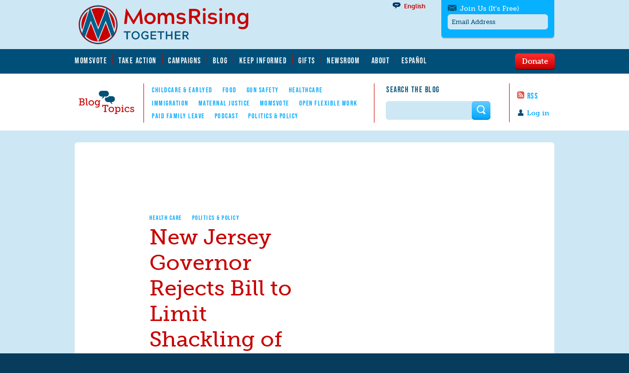

--- FILE ---
content_type: text/html; charset=utf-8
request_url: https://www.momsrising.org/es/blog/new-jersey-governor-rejects-bill-to-limit-shackling-of-pregnant-women-in-prison
body_size: 25489
content:
<!DOCTYPE html>
<!--[if lt IE 10 ]>    <html class="lt-ie10 no-js"  lang="es" dir="ltr"> <![endif]-->
<!--[if gte IE 10]><!--> <html class="no-js"  lang="es" dir="ltr"  prefix="content: http://purl.org/rss/1.0/modules/content/
 dc: http://purl.org/dc/terms/
 foaf: http://xmlns.com/foaf/0.1/
 rdfs: http://www.w3.org/2000/01/rdf-schema#
 sioc: http://rdfs.org/sioc/ns#
 sioct: http://rdfs.org/sioc/types#
 skos: http://www.w3.org/2004/02/skos/core#
 xsd: http://www.w3.org/2001/XMLSchema#
"> <!--<![endif]-->
  <head>
    <meta charset="utf-8" />
<link rel="shortcut icon" href="https://www.momsrising.org/sites/default/files/favicon_0.ico" />
<script>window.dataLayer = window.dataLayer || []; window.dataLayer.push({"drupalLanguage":"es","drupalCountry":"US","entityLanguage":"und","entityTnid":"0","entityVid":"58486","entityName":"Rachel Roth","entityUid":"23958","entityCreated":"1453317590","entityStatus":"1","entityType":"node","entityBundle":"blog_post","entityId":"44987","entityLabel":"New Jersey Governor Rejects Bill to Limit Shackling of Pregnant Women in Prison","entityTaxonomy":{"campaigns":{"672":"Health Care"},"topics":{"72":"Health Care","98":"Politics \u0026 Policy"},"legal_status":{"764":"Together"}},"userUid":0});</script>
<meta name="viewport" content="width=device-width, initial-scale=1.0" />
<meta http-equiv="X-UA-Compatible" content="IE=edge" /><script type="text/javascript">(window.NREUM||(NREUM={})).init={ajax:{deny_list:["bam.nr-data.net"]},feature_flags:["soft_nav"]};(window.NREUM||(NREUM={})).loader_config={licenseKey:"21f1b5ae3c",applicationID:"109070455",browserID:"112262553"};;/*! For license information please see nr-loader-rum-1.308.0.min.js.LICENSE.txt */
(()=>{var e,t,r={163:(e,t,r)=>{"use strict";r.d(t,{j:()=>E});var n=r(384),i=r(1741);var a=r(2555);r(860).K7.genericEvents;const s="experimental.resources",o="register",c=e=>{if(!e||"string"!=typeof e)return!1;try{document.createDocumentFragment().querySelector(e)}catch{return!1}return!0};var d=r(2614),u=r(944),l=r(8122);const f="[data-nr-mask]",g=e=>(0,l.a)(e,(()=>{const e={feature_flags:[],experimental:{allow_registered_children:!1,resources:!1},mask_selector:"*",block_selector:"[data-nr-block]",mask_input_options:{color:!1,date:!1,"datetime-local":!1,email:!1,month:!1,number:!1,range:!1,search:!1,tel:!1,text:!1,time:!1,url:!1,week:!1,textarea:!1,select:!1,password:!0}};return{ajax:{deny_list:void 0,block_internal:!0,enabled:!0,autoStart:!0},api:{get allow_registered_children(){return e.feature_flags.includes(o)||e.experimental.allow_registered_children},set allow_registered_children(t){e.experimental.allow_registered_children=t},duplicate_registered_data:!1},browser_consent_mode:{enabled:!1},distributed_tracing:{enabled:void 0,exclude_newrelic_header:void 0,cors_use_newrelic_header:void 0,cors_use_tracecontext_headers:void 0,allowed_origins:void 0},get feature_flags(){return e.feature_flags},set feature_flags(t){e.feature_flags=t},generic_events:{enabled:!0,autoStart:!0},harvest:{interval:30},jserrors:{enabled:!0,autoStart:!0},logging:{enabled:!0,autoStart:!0},metrics:{enabled:!0,autoStart:!0},obfuscate:void 0,page_action:{enabled:!0},page_view_event:{enabled:!0,autoStart:!0},page_view_timing:{enabled:!0,autoStart:!0},performance:{capture_marks:!1,capture_measures:!1,capture_detail:!0,resources:{get enabled(){return e.feature_flags.includes(s)||e.experimental.resources},set enabled(t){e.experimental.resources=t},asset_types:[],first_party_domains:[],ignore_newrelic:!0}},privacy:{cookies_enabled:!0},proxy:{assets:void 0,beacon:void 0},session:{expiresMs:d.wk,inactiveMs:d.BB},session_replay:{autoStart:!0,enabled:!1,preload:!1,sampling_rate:10,error_sampling_rate:100,collect_fonts:!1,inline_images:!1,fix_stylesheets:!0,mask_all_inputs:!0,get mask_text_selector(){return e.mask_selector},set mask_text_selector(t){c(t)?e.mask_selector="".concat(t,",").concat(f):""===t||null===t?e.mask_selector=f:(0,u.R)(5,t)},get block_class(){return"nr-block"},get ignore_class(){return"nr-ignore"},get mask_text_class(){return"nr-mask"},get block_selector(){return e.block_selector},set block_selector(t){c(t)?e.block_selector+=",".concat(t):""!==t&&(0,u.R)(6,t)},get mask_input_options(){return e.mask_input_options},set mask_input_options(t){t&&"object"==typeof t?e.mask_input_options={...t,password:!0}:(0,u.R)(7,t)}},session_trace:{enabled:!0,autoStart:!0},soft_navigations:{enabled:!0,autoStart:!0},spa:{enabled:!0,autoStart:!0},ssl:void 0,user_actions:{enabled:!0,elementAttributes:["id","className","tagName","type"]}}})());var p=r(6154),m=r(9324);let h=0;const v={buildEnv:m.F3,distMethod:m.Xs,version:m.xv,originTime:p.WN},b={consented:!1},y={appMetadata:{},get consented(){return this.session?.state?.consent||b.consented},set consented(e){b.consented=e},customTransaction:void 0,denyList:void 0,disabled:!1,harvester:void 0,isolatedBacklog:!1,isRecording:!1,loaderType:void 0,maxBytes:3e4,obfuscator:void 0,onerror:void 0,ptid:void 0,releaseIds:{},session:void 0,timeKeeper:void 0,registeredEntities:[],jsAttributesMetadata:{bytes:0},get harvestCount(){return++h}},_=e=>{const t=(0,l.a)(e,y),r=Object.keys(v).reduce((e,t)=>(e[t]={value:v[t],writable:!1,configurable:!0,enumerable:!0},e),{});return Object.defineProperties(t,r)};var w=r(5701);const x=e=>{const t=e.startsWith("http");e+="/",r.p=t?e:"https://"+e};var R=r(7836),k=r(3241);const A={accountID:void 0,trustKey:void 0,agentID:void 0,licenseKey:void 0,applicationID:void 0,xpid:void 0},S=e=>(0,l.a)(e,A),T=new Set;function E(e,t={},r,s){let{init:o,info:c,loader_config:d,runtime:u={},exposed:l=!0}=t;if(!c){const e=(0,n.pV)();o=e.init,c=e.info,d=e.loader_config}e.init=g(o||{}),e.loader_config=S(d||{}),c.jsAttributes??={},p.bv&&(c.jsAttributes.isWorker=!0),e.info=(0,a.D)(c);const f=e.init,m=[c.beacon,c.errorBeacon];T.has(e.agentIdentifier)||(f.proxy.assets&&(x(f.proxy.assets),m.push(f.proxy.assets)),f.proxy.beacon&&m.push(f.proxy.beacon),e.beacons=[...m],function(e){const t=(0,n.pV)();Object.getOwnPropertyNames(i.W.prototype).forEach(r=>{const n=i.W.prototype[r];if("function"!=typeof n||"constructor"===n)return;let a=t[r];e[r]&&!1!==e.exposed&&"micro-agent"!==e.runtime?.loaderType&&(t[r]=(...t)=>{const n=e[r](...t);return a?a(...t):n})})}(e),(0,n.US)("activatedFeatures",w.B)),u.denyList=[...f.ajax.deny_list||[],...f.ajax.block_internal?m:[]],u.ptid=e.agentIdentifier,u.loaderType=r,e.runtime=_(u),T.has(e.agentIdentifier)||(e.ee=R.ee.get(e.agentIdentifier),e.exposed=l,(0,k.W)({agentIdentifier:e.agentIdentifier,drained:!!w.B?.[e.agentIdentifier],type:"lifecycle",name:"initialize",feature:void 0,data:e.config})),T.add(e.agentIdentifier)}},384:(e,t,r)=>{"use strict";r.d(t,{NT:()=>s,US:()=>u,Zm:()=>o,bQ:()=>d,dV:()=>c,pV:()=>l});var n=r(6154),i=r(1863),a=r(1910);const s={beacon:"bam.nr-data.net",errorBeacon:"bam.nr-data.net"};function o(){return n.gm.NREUM||(n.gm.NREUM={}),void 0===n.gm.newrelic&&(n.gm.newrelic=n.gm.NREUM),n.gm.NREUM}function c(){let e=o();return e.o||(e.o={ST:n.gm.setTimeout,SI:n.gm.setImmediate||n.gm.setInterval,CT:n.gm.clearTimeout,XHR:n.gm.XMLHttpRequest,REQ:n.gm.Request,EV:n.gm.Event,PR:n.gm.Promise,MO:n.gm.MutationObserver,FETCH:n.gm.fetch,WS:n.gm.WebSocket},(0,a.i)(...Object.values(e.o))),e}function d(e,t){let r=o();r.initializedAgents??={},t.initializedAt={ms:(0,i.t)(),date:new Date},r.initializedAgents[e]=t}function u(e,t){o()[e]=t}function l(){return function(){let e=o();const t=e.info||{};e.info={beacon:s.beacon,errorBeacon:s.errorBeacon,...t}}(),function(){let e=o();const t=e.init||{};e.init={...t}}(),c(),function(){let e=o();const t=e.loader_config||{};e.loader_config={...t}}(),o()}},782:(e,t,r)=>{"use strict";r.d(t,{T:()=>n});const n=r(860).K7.pageViewTiming},860:(e,t,r)=>{"use strict";r.d(t,{$J:()=>u,K7:()=>c,P3:()=>d,XX:()=>i,Yy:()=>o,df:()=>a,qY:()=>n,v4:()=>s});const n="events",i="jserrors",a="browser/blobs",s="rum",o="browser/logs",c={ajax:"ajax",genericEvents:"generic_events",jserrors:i,logging:"logging",metrics:"metrics",pageAction:"page_action",pageViewEvent:"page_view_event",pageViewTiming:"page_view_timing",sessionReplay:"session_replay",sessionTrace:"session_trace",softNav:"soft_navigations",spa:"spa"},d={[c.pageViewEvent]:1,[c.pageViewTiming]:2,[c.metrics]:3,[c.jserrors]:4,[c.spa]:5,[c.ajax]:6,[c.sessionTrace]:7,[c.softNav]:8,[c.sessionReplay]:9,[c.logging]:10,[c.genericEvents]:11},u={[c.pageViewEvent]:s,[c.pageViewTiming]:n,[c.ajax]:n,[c.spa]:n,[c.softNav]:n,[c.metrics]:i,[c.jserrors]:i,[c.sessionTrace]:a,[c.sessionReplay]:a,[c.logging]:o,[c.genericEvents]:"ins"}},944:(e,t,r)=>{"use strict";r.d(t,{R:()=>i});var n=r(3241);function i(e,t){"function"==typeof console.debug&&(console.debug("New Relic Warning: https://github.com/newrelic/newrelic-browser-agent/blob/main/docs/warning-codes.md#".concat(e),t),(0,n.W)({agentIdentifier:null,drained:null,type:"data",name:"warn",feature:"warn",data:{code:e,secondary:t}}))}},1687:(e,t,r)=>{"use strict";r.d(t,{Ak:()=>d,Ze:()=>f,x3:()=>u});var n=r(3241),i=r(7836),a=r(3606),s=r(860),o=r(2646);const c={};function d(e,t){const r={staged:!1,priority:s.P3[t]||0};l(e),c[e].get(t)||c[e].set(t,r)}function u(e,t){e&&c[e]&&(c[e].get(t)&&c[e].delete(t),p(e,t,!1),c[e].size&&g(e))}function l(e){if(!e)throw new Error("agentIdentifier required");c[e]||(c[e]=new Map)}function f(e="",t="feature",r=!1){if(l(e),!e||!c[e].get(t)||r)return p(e,t);c[e].get(t).staged=!0,g(e)}function g(e){const t=Array.from(c[e]);t.every(([e,t])=>t.staged)&&(t.sort((e,t)=>e[1].priority-t[1].priority),t.forEach(([t])=>{c[e].delete(t),p(e,t)}))}function p(e,t,r=!0){const s=e?i.ee.get(e):i.ee,c=a.i.handlers;if(!s.aborted&&s.backlog&&c){if((0,n.W)({agentIdentifier:e,type:"lifecycle",name:"drain",feature:t}),r){const e=s.backlog[t],r=c[t];if(r){for(let t=0;e&&t<e.length;++t)m(e[t],r);Object.entries(r).forEach(([e,t])=>{Object.values(t||{}).forEach(t=>{t[0]?.on&&t[0]?.context()instanceof o.y&&t[0].on(e,t[1])})})}}s.isolatedBacklog||delete c[t],s.backlog[t]=null,s.emit("drain-"+t,[])}}function m(e,t){var r=e[1];Object.values(t[r]||{}).forEach(t=>{var r=e[0];if(t[0]===r){var n=t[1],i=e[3],a=e[2];n.apply(i,a)}})}},1738:(e,t,r)=>{"use strict";r.d(t,{U:()=>g,Y:()=>f});var n=r(3241),i=r(9908),a=r(1863),s=r(944),o=r(5701),c=r(3969),d=r(8362),u=r(860),l=r(4261);function f(e,t,r,a){const f=a||r;!f||f[e]&&f[e]!==d.d.prototype[e]||(f[e]=function(){(0,i.p)(c.xV,["API/"+e+"/called"],void 0,u.K7.metrics,r.ee),(0,n.W)({agentIdentifier:r.agentIdentifier,drained:!!o.B?.[r.agentIdentifier],type:"data",name:"api",feature:l.Pl+e,data:{}});try{return t.apply(this,arguments)}catch(e){(0,s.R)(23,e)}})}function g(e,t,r,n,s){const o=e.info;null===r?delete o.jsAttributes[t]:o.jsAttributes[t]=r,(s||null===r)&&(0,i.p)(l.Pl+n,[(0,a.t)(),t,r],void 0,"session",e.ee)}},1741:(e,t,r)=>{"use strict";r.d(t,{W:()=>a});var n=r(944),i=r(4261);class a{#e(e,...t){if(this[e]!==a.prototype[e])return this[e](...t);(0,n.R)(35,e)}addPageAction(e,t){return this.#e(i.hG,e,t)}register(e){return this.#e(i.eY,e)}recordCustomEvent(e,t){return this.#e(i.fF,e,t)}setPageViewName(e,t){return this.#e(i.Fw,e,t)}setCustomAttribute(e,t,r){return this.#e(i.cD,e,t,r)}noticeError(e,t){return this.#e(i.o5,e,t)}setUserId(e,t=!1){return this.#e(i.Dl,e,t)}setApplicationVersion(e){return this.#e(i.nb,e)}setErrorHandler(e){return this.#e(i.bt,e)}addRelease(e,t){return this.#e(i.k6,e,t)}log(e,t){return this.#e(i.$9,e,t)}start(){return this.#e(i.d3)}finished(e){return this.#e(i.BL,e)}recordReplay(){return this.#e(i.CH)}pauseReplay(){return this.#e(i.Tb)}addToTrace(e){return this.#e(i.U2,e)}setCurrentRouteName(e){return this.#e(i.PA,e)}interaction(e){return this.#e(i.dT,e)}wrapLogger(e,t,r){return this.#e(i.Wb,e,t,r)}measure(e,t){return this.#e(i.V1,e,t)}consent(e){return this.#e(i.Pv,e)}}},1863:(e,t,r)=>{"use strict";function n(){return Math.floor(performance.now())}r.d(t,{t:()=>n})},1910:(e,t,r)=>{"use strict";r.d(t,{i:()=>a});var n=r(944);const i=new Map;function a(...e){return e.every(e=>{if(i.has(e))return i.get(e);const t="function"==typeof e?e.toString():"",r=t.includes("[native code]"),a=t.includes("nrWrapper");return r||a||(0,n.R)(64,e?.name||t),i.set(e,r),r})}},2555:(e,t,r)=>{"use strict";r.d(t,{D:()=>o,f:()=>s});var n=r(384),i=r(8122);const a={beacon:n.NT.beacon,errorBeacon:n.NT.errorBeacon,licenseKey:void 0,applicationID:void 0,sa:void 0,queueTime:void 0,applicationTime:void 0,ttGuid:void 0,user:void 0,account:void 0,product:void 0,extra:void 0,jsAttributes:{},userAttributes:void 0,atts:void 0,transactionName:void 0,tNamePlain:void 0};function s(e){try{return!!e.licenseKey&&!!e.errorBeacon&&!!e.applicationID}catch(e){return!1}}const o=e=>(0,i.a)(e,a)},2614:(e,t,r)=>{"use strict";r.d(t,{BB:()=>s,H3:()=>n,g:()=>d,iL:()=>c,tS:()=>o,uh:()=>i,wk:()=>a});const n="NRBA",i="SESSION",a=144e5,s=18e5,o={STARTED:"session-started",PAUSE:"session-pause",RESET:"session-reset",RESUME:"session-resume",UPDATE:"session-update"},c={SAME_TAB:"same-tab",CROSS_TAB:"cross-tab"},d={OFF:0,FULL:1,ERROR:2}},2646:(e,t,r)=>{"use strict";r.d(t,{y:()=>n});class n{constructor(e){this.contextId=e}}},2843:(e,t,r)=>{"use strict";r.d(t,{G:()=>a,u:()=>i});var n=r(3878);function i(e,t=!1,r,i){(0,n.DD)("visibilitychange",function(){if(t)return void("hidden"===document.visibilityState&&e());e(document.visibilityState)},r,i)}function a(e,t,r){(0,n.sp)("pagehide",e,t,r)}},3241:(e,t,r)=>{"use strict";r.d(t,{W:()=>a});var n=r(6154);const i="newrelic";function a(e={}){try{n.gm.dispatchEvent(new CustomEvent(i,{detail:e}))}catch(e){}}},3606:(e,t,r)=>{"use strict";r.d(t,{i:()=>a});var n=r(9908);a.on=s;var i=a.handlers={};function a(e,t,r,a){s(a||n.d,i,e,t,r)}function s(e,t,r,i,a){a||(a="feature"),e||(e=n.d);var s=t[a]=t[a]||{};(s[r]=s[r]||[]).push([e,i])}},3878:(e,t,r)=>{"use strict";function n(e,t){return{capture:e,passive:!1,signal:t}}function i(e,t,r=!1,i){window.addEventListener(e,t,n(r,i))}function a(e,t,r=!1,i){document.addEventListener(e,t,n(r,i))}r.d(t,{DD:()=>a,jT:()=>n,sp:()=>i})},3969:(e,t,r)=>{"use strict";r.d(t,{TZ:()=>n,XG:()=>o,rs:()=>i,xV:()=>s,z_:()=>a});const n=r(860).K7.metrics,i="sm",a="cm",s="storeSupportabilityMetrics",o="storeEventMetrics"},4234:(e,t,r)=>{"use strict";r.d(t,{W:()=>a});var n=r(7836),i=r(1687);class a{constructor(e,t){this.agentIdentifier=e,this.ee=n.ee.get(e),this.featureName=t,this.blocked=!1}deregisterDrain(){(0,i.x3)(this.agentIdentifier,this.featureName)}}},4261:(e,t,r)=>{"use strict";r.d(t,{$9:()=>d,BL:()=>o,CH:()=>g,Dl:()=>_,Fw:()=>y,PA:()=>h,Pl:()=>n,Pv:()=>k,Tb:()=>l,U2:()=>a,V1:()=>R,Wb:()=>x,bt:()=>b,cD:()=>v,d3:()=>w,dT:()=>c,eY:()=>p,fF:()=>f,hG:()=>i,k6:()=>s,nb:()=>m,o5:()=>u});const n="api-",i="addPageAction",a="addToTrace",s="addRelease",o="finished",c="interaction",d="log",u="noticeError",l="pauseReplay",f="recordCustomEvent",g="recordReplay",p="register",m="setApplicationVersion",h="setCurrentRouteName",v="setCustomAttribute",b="setErrorHandler",y="setPageViewName",_="setUserId",w="start",x="wrapLogger",R="measure",k="consent"},5289:(e,t,r)=>{"use strict";r.d(t,{GG:()=>s,Qr:()=>c,sB:()=>o});var n=r(3878),i=r(6389);function a(){return"undefined"==typeof document||"complete"===document.readyState}function s(e,t){if(a())return e();const r=(0,i.J)(e),s=setInterval(()=>{a()&&(clearInterval(s),r())},500);(0,n.sp)("load",r,t)}function o(e){if(a())return e();(0,n.DD)("DOMContentLoaded",e)}function c(e){if(a())return e();(0,n.sp)("popstate",e)}},5607:(e,t,r)=>{"use strict";r.d(t,{W:()=>n});const n=(0,r(9566).bz)()},5701:(e,t,r)=>{"use strict";r.d(t,{B:()=>a,t:()=>s});var n=r(3241);const i=new Set,a={};function s(e,t){const r=t.agentIdentifier;a[r]??={},e&&"object"==typeof e&&(i.has(r)||(t.ee.emit("rumresp",[e]),a[r]=e,i.add(r),(0,n.W)({agentIdentifier:r,loaded:!0,drained:!0,type:"lifecycle",name:"load",feature:void 0,data:e})))}},6154:(e,t,r)=>{"use strict";r.d(t,{OF:()=>c,RI:()=>i,WN:()=>u,bv:()=>a,eN:()=>l,gm:()=>s,mw:()=>o,sb:()=>d});var n=r(1863);const i="undefined"!=typeof window&&!!window.document,a="undefined"!=typeof WorkerGlobalScope&&("undefined"!=typeof self&&self instanceof WorkerGlobalScope&&self.navigator instanceof WorkerNavigator||"undefined"!=typeof globalThis&&globalThis instanceof WorkerGlobalScope&&globalThis.navigator instanceof WorkerNavigator),s=i?window:"undefined"!=typeof WorkerGlobalScope&&("undefined"!=typeof self&&self instanceof WorkerGlobalScope&&self||"undefined"!=typeof globalThis&&globalThis instanceof WorkerGlobalScope&&globalThis),o=Boolean("hidden"===s?.document?.visibilityState),c=/iPad|iPhone|iPod/.test(s.navigator?.userAgent),d=c&&"undefined"==typeof SharedWorker,u=((()=>{const e=s.navigator?.userAgent?.match(/Firefox[/\s](\d+\.\d+)/);Array.isArray(e)&&e.length>=2&&e[1]})(),Date.now()-(0,n.t)()),l=()=>"undefined"!=typeof PerformanceNavigationTiming&&s?.performance?.getEntriesByType("navigation")?.[0]?.responseStart},6389:(e,t,r)=>{"use strict";function n(e,t=500,r={}){const n=r?.leading||!1;let i;return(...r)=>{n&&void 0===i&&(e.apply(this,r),i=setTimeout(()=>{i=clearTimeout(i)},t)),n||(clearTimeout(i),i=setTimeout(()=>{e.apply(this,r)},t))}}function i(e){let t=!1;return(...r)=>{t||(t=!0,e.apply(this,r))}}r.d(t,{J:()=>i,s:()=>n})},6630:(e,t,r)=>{"use strict";r.d(t,{T:()=>n});const n=r(860).K7.pageViewEvent},7699:(e,t,r)=>{"use strict";r.d(t,{It:()=>a,KC:()=>o,No:()=>i,qh:()=>s});var n=r(860);const i=16e3,a=1e6,s="SESSION_ERROR",o={[n.K7.logging]:!0,[n.K7.genericEvents]:!1,[n.K7.jserrors]:!1,[n.K7.ajax]:!1}},7836:(e,t,r)=>{"use strict";r.d(t,{P:()=>o,ee:()=>c});var n=r(384),i=r(8990),a=r(2646),s=r(5607);const o="nr@context:".concat(s.W),c=function e(t,r){var n={},s={},u={},l=!1;try{l=16===r.length&&d.initializedAgents?.[r]?.runtime.isolatedBacklog}catch(e){}var f={on:p,addEventListener:p,removeEventListener:function(e,t){var r=n[e];if(!r)return;for(var i=0;i<r.length;i++)r[i]===t&&r.splice(i,1)},emit:function(e,r,n,i,a){!1!==a&&(a=!0);if(c.aborted&&!i)return;t&&a&&t.emit(e,r,n);var o=g(n);m(e).forEach(e=>{e.apply(o,r)});var d=v()[s[e]];d&&d.push([f,e,r,o]);return o},get:h,listeners:m,context:g,buffer:function(e,t){const r=v();if(t=t||"feature",f.aborted)return;Object.entries(e||{}).forEach(([e,n])=>{s[n]=t,t in r||(r[t]=[])})},abort:function(){f._aborted=!0,Object.keys(f.backlog).forEach(e=>{delete f.backlog[e]})},isBuffering:function(e){return!!v()[s[e]]},debugId:r,backlog:l?{}:t&&"object"==typeof t.backlog?t.backlog:{},isolatedBacklog:l};return Object.defineProperty(f,"aborted",{get:()=>{let e=f._aborted||!1;return e||(t&&(e=t.aborted),e)}}),f;function g(e){return e&&e instanceof a.y?e:e?(0,i.I)(e,o,()=>new a.y(o)):new a.y(o)}function p(e,t){n[e]=m(e).concat(t)}function m(e){return n[e]||[]}function h(t){return u[t]=u[t]||e(f,t)}function v(){return f.backlog}}(void 0,"globalEE"),d=(0,n.Zm)();d.ee||(d.ee=c)},8122:(e,t,r)=>{"use strict";r.d(t,{a:()=>i});var n=r(944);function i(e,t){try{if(!e||"object"!=typeof e)return(0,n.R)(3);if(!t||"object"!=typeof t)return(0,n.R)(4);const r=Object.create(Object.getPrototypeOf(t),Object.getOwnPropertyDescriptors(t)),a=0===Object.keys(r).length?e:r;for(let s in a)if(void 0!==e[s])try{if(null===e[s]){r[s]=null;continue}Array.isArray(e[s])&&Array.isArray(t[s])?r[s]=Array.from(new Set([...e[s],...t[s]])):"object"==typeof e[s]&&"object"==typeof t[s]?r[s]=i(e[s],t[s]):r[s]=e[s]}catch(e){r[s]||(0,n.R)(1,e)}return r}catch(e){(0,n.R)(2,e)}}},8362:(e,t,r)=>{"use strict";r.d(t,{d:()=>a});var n=r(9566),i=r(1741);class a extends i.W{agentIdentifier=(0,n.LA)(16)}},8374:(e,t,r)=>{r.nc=(()=>{try{return document?.currentScript?.nonce}catch(e){}return""})()},8990:(e,t,r)=>{"use strict";r.d(t,{I:()=>i});var n=Object.prototype.hasOwnProperty;function i(e,t,r){if(n.call(e,t))return e[t];var i=r();if(Object.defineProperty&&Object.keys)try{return Object.defineProperty(e,t,{value:i,writable:!0,enumerable:!1}),i}catch(e){}return e[t]=i,i}},9324:(e,t,r)=>{"use strict";r.d(t,{F3:()=>i,Xs:()=>a,xv:()=>n});const n="1.308.0",i="PROD",a="CDN"},9566:(e,t,r)=>{"use strict";r.d(t,{LA:()=>o,bz:()=>s});var n=r(6154);const i="xxxxxxxx-xxxx-4xxx-yxxx-xxxxxxxxxxxx";function a(e,t){return e?15&e[t]:16*Math.random()|0}function s(){const e=n.gm?.crypto||n.gm?.msCrypto;let t,r=0;return e&&e.getRandomValues&&(t=e.getRandomValues(new Uint8Array(30))),i.split("").map(e=>"x"===e?a(t,r++).toString(16):"y"===e?(3&a()|8).toString(16):e).join("")}function o(e){const t=n.gm?.crypto||n.gm?.msCrypto;let r,i=0;t&&t.getRandomValues&&(r=t.getRandomValues(new Uint8Array(e)));const s=[];for(var o=0;o<e;o++)s.push(a(r,i++).toString(16));return s.join("")}},9908:(e,t,r)=>{"use strict";r.d(t,{d:()=>n,p:()=>i});var n=r(7836).ee.get("handle");function i(e,t,r,i,a){a?(a.buffer([e],i),a.emit(e,t,r)):(n.buffer([e],i),n.emit(e,t,r))}}},n={};function i(e){var t=n[e];if(void 0!==t)return t.exports;var a=n[e]={exports:{}};return r[e](a,a.exports,i),a.exports}i.m=r,i.d=(e,t)=>{for(var r in t)i.o(t,r)&&!i.o(e,r)&&Object.defineProperty(e,r,{enumerable:!0,get:t[r]})},i.f={},i.e=e=>Promise.all(Object.keys(i.f).reduce((t,r)=>(i.f[r](e,t),t),[])),i.u=e=>"nr-rum-1.308.0.min.js",i.o=(e,t)=>Object.prototype.hasOwnProperty.call(e,t),e={},t="NRBA-1.308.0.PROD:",i.l=(r,n,a,s)=>{if(e[r])e[r].push(n);else{var o,c;if(void 0!==a)for(var d=document.getElementsByTagName("script"),u=0;u<d.length;u++){var l=d[u];if(l.getAttribute("src")==r||l.getAttribute("data-webpack")==t+a){o=l;break}}if(!o){c=!0;var f={296:"sha512-+MIMDsOcckGXa1EdWHqFNv7P+JUkd5kQwCBr3KE6uCvnsBNUrdSt4a/3/L4j4TxtnaMNjHpza2/erNQbpacJQA=="};(o=document.createElement("script")).charset="utf-8",i.nc&&o.setAttribute("nonce",i.nc),o.setAttribute("data-webpack",t+a),o.src=r,0!==o.src.indexOf(window.location.origin+"/")&&(o.crossOrigin="anonymous"),f[s]&&(o.integrity=f[s])}e[r]=[n];var g=(t,n)=>{o.onerror=o.onload=null,clearTimeout(p);var i=e[r];if(delete e[r],o.parentNode&&o.parentNode.removeChild(o),i&&i.forEach(e=>e(n)),t)return t(n)},p=setTimeout(g.bind(null,void 0,{type:"timeout",target:o}),12e4);o.onerror=g.bind(null,o.onerror),o.onload=g.bind(null,o.onload),c&&document.head.appendChild(o)}},i.r=e=>{"undefined"!=typeof Symbol&&Symbol.toStringTag&&Object.defineProperty(e,Symbol.toStringTag,{value:"Module"}),Object.defineProperty(e,"__esModule",{value:!0})},i.p="https://js-agent.newrelic.com/",(()=>{var e={374:0,840:0};i.f.j=(t,r)=>{var n=i.o(e,t)?e[t]:void 0;if(0!==n)if(n)r.push(n[2]);else{var a=new Promise((r,i)=>n=e[t]=[r,i]);r.push(n[2]=a);var s=i.p+i.u(t),o=new Error;i.l(s,r=>{if(i.o(e,t)&&(0!==(n=e[t])&&(e[t]=void 0),n)){var a=r&&("load"===r.type?"missing":r.type),s=r&&r.target&&r.target.src;o.message="Loading chunk "+t+" failed: ("+a+": "+s+")",o.name="ChunkLoadError",o.type=a,o.request=s,n[1](o)}},"chunk-"+t,t)}};var t=(t,r)=>{var n,a,[s,o,c]=r,d=0;if(s.some(t=>0!==e[t])){for(n in o)i.o(o,n)&&(i.m[n]=o[n]);if(c)c(i)}for(t&&t(r);d<s.length;d++)a=s[d],i.o(e,a)&&e[a]&&e[a][0](),e[a]=0},r=self["webpackChunk:NRBA-1.308.0.PROD"]=self["webpackChunk:NRBA-1.308.0.PROD"]||[];r.forEach(t.bind(null,0)),r.push=t.bind(null,r.push.bind(r))})(),(()=>{"use strict";i(8374);var e=i(8362),t=i(860);const r=Object.values(t.K7);var n=i(163);var a=i(9908),s=i(1863),o=i(4261),c=i(1738);var d=i(1687),u=i(4234),l=i(5289),f=i(6154),g=i(944),p=i(384);const m=e=>f.RI&&!0===e?.privacy.cookies_enabled;function h(e){return!!(0,p.dV)().o.MO&&m(e)&&!0===e?.session_trace.enabled}var v=i(6389),b=i(7699);class y extends u.W{constructor(e,t){super(e.agentIdentifier,t),this.agentRef=e,this.abortHandler=void 0,this.featAggregate=void 0,this.loadedSuccessfully=void 0,this.onAggregateImported=new Promise(e=>{this.loadedSuccessfully=e}),this.deferred=Promise.resolve(),!1===e.init[this.featureName].autoStart?this.deferred=new Promise((t,r)=>{this.ee.on("manual-start-all",(0,v.J)(()=>{(0,d.Ak)(e.agentIdentifier,this.featureName),t()}))}):(0,d.Ak)(e.agentIdentifier,t)}importAggregator(e,t,r={}){if(this.featAggregate)return;const n=async()=>{let n;await this.deferred;try{if(m(e.init)){const{setupAgentSession:t}=await i.e(296).then(i.bind(i,3305));n=t(e)}}catch(e){(0,g.R)(20,e),this.ee.emit("internal-error",[e]),(0,a.p)(b.qh,[e],void 0,this.featureName,this.ee)}try{if(!this.#t(this.featureName,n,e.init))return(0,d.Ze)(this.agentIdentifier,this.featureName),void this.loadedSuccessfully(!1);const{Aggregate:i}=await t();this.featAggregate=new i(e,r),e.runtime.harvester.initializedAggregates.push(this.featAggregate),this.loadedSuccessfully(!0)}catch(e){(0,g.R)(34,e),this.abortHandler?.(),(0,d.Ze)(this.agentIdentifier,this.featureName,!0),this.loadedSuccessfully(!1),this.ee&&this.ee.abort()}};f.RI?(0,l.GG)(()=>n(),!0):n()}#t(e,r,n){if(this.blocked)return!1;switch(e){case t.K7.sessionReplay:return h(n)&&!!r;case t.K7.sessionTrace:return!!r;default:return!0}}}var _=i(6630),w=i(2614),x=i(3241);class R extends y{static featureName=_.T;constructor(e){var t;super(e,_.T),this.setupInspectionEvents(e.agentIdentifier),t=e,(0,c.Y)(o.Fw,function(e,r){"string"==typeof e&&("/"!==e.charAt(0)&&(e="/"+e),t.runtime.customTransaction=(r||"http://custom.transaction")+e,(0,a.p)(o.Pl+o.Fw,[(0,s.t)()],void 0,void 0,t.ee))},t),this.importAggregator(e,()=>i.e(296).then(i.bind(i,3943)))}setupInspectionEvents(e){const t=(t,r)=>{t&&(0,x.W)({agentIdentifier:e,timeStamp:t.timeStamp,loaded:"complete"===t.target.readyState,type:"window",name:r,data:t.target.location+""})};(0,l.sB)(e=>{t(e,"DOMContentLoaded")}),(0,l.GG)(e=>{t(e,"load")}),(0,l.Qr)(e=>{t(e,"navigate")}),this.ee.on(w.tS.UPDATE,(t,r)=>{(0,x.W)({agentIdentifier:e,type:"lifecycle",name:"session",data:r})})}}class k extends e.d{constructor(e){var t;(super(),f.gm)?(this.features={},(0,p.bQ)(this.agentIdentifier,this),this.desiredFeatures=new Set(e.features||[]),this.desiredFeatures.add(R),(0,n.j)(this,e,e.loaderType||"agent"),t=this,(0,c.Y)(o.cD,function(e,r,n=!1){if("string"==typeof e){if(["string","number","boolean"].includes(typeof r)||null===r)return(0,c.U)(t,e,r,o.cD,n);(0,g.R)(40,typeof r)}else(0,g.R)(39,typeof e)},t),function(e){(0,c.Y)(o.Dl,function(t,r=!1){if("string"!=typeof t&&null!==t)return void(0,g.R)(41,typeof t);const n=e.info.jsAttributes["enduser.id"];r&&null!=n&&n!==t?(0,a.p)(o.Pl+"setUserIdAndResetSession",[t],void 0,"session",e.ee):(0,c.U)(e,"enduser.id",t,o.Dl,!0)},e)}(this),function(e){(0,c.Y)(o.nb,function(t){if("string"==typeof t||null===t)return(0,c.U)(e,"application.version",t,o.nb,!1);(0,g.R)(42,typeof t)},e)}(this),function(e){(0,c.Y)(o.d3,function(){e.ee.emit("manual-start-all")},e)}(this),function(e){(0,c.Y)(o.Pv,function(t=!0){if("boolean"==typeof t){if((0,a.p)(o.Pl+o.Pv,[t],void 0,"session",e.ee),e.runtime.consented=t,t){const t=e.features.page_view_event;t.onAggregateImported.then(e=>{const r=t.featAggregate;e&&!r.sentRum&&r.sendRum()})}}else(0,g.R)(65,typeof t)},e)}(this),this.run()):(0,g.R)(21)}get config(){return{info:this.info,init:this.init,loader_config:this.loader_config,runtime:this.runtime}}get api(){return this}run(){try{const e=function(e){const t={};return r.forEach(r=>{t[r]=!!e[r]?.enabled}),t}(this.init),n=[...this.desiredFeatures];n.sort((e,r)=>t.P3[e.featureName]-t.P3[r.featureName]),n.forEach(r=>{if(!e[r.featureName]&&r.featureName!==t.K7.pageViewEvent)return;if(r.featureName===t.K7.spa)return void(0,g.R)(67);const n=function(e){switch(e){case t.K7.ajax:return[t.K7.jserrors];case t.K7.sessionTrace:return[t.K7.ajax,t.K7.pageViewEvent];case t.K7.sessionReplay:return[t.K7.sessionTrace];case t.K7.pageViewTiming:return[t.K7.pageViewEvent];default:return[]}}(r.featureName).filter(e=>!(e in this.features));n.length>0&&(0,g.R)(36,{targetFeature:r.featureName,missingDependencies:n}),this.features[r.featureName]=new r(this)})}catch(e){(0,g.R)(22,e);for(const e in this.features)this.features[e].abortHandler?.();const t=(0,p.Zm)();delete t.initializedAgents[this.agentIdentifier]?.features,delete this.sharedAggregator;return t.ee.get(this.agentIdentifier).abort(),!1}}}var A=i(2843),S=i(782);class T extends y{static featureName=S.T;constructor(e){super(e,S.T),f.RI&&((0,A.u)(()=>(0,a.p)("docHidden",[(0,s.t)()],void 0,S.T,this.ee),!0),(0,A.G)(()=>(0,a.p)("winPagehide",[(0,s.t)()],void 0,S.T,this.ee)),this.importAggregator(e,()=>i.e(296).then(i.bind(i,2117))))}}var E=i(3969);class I extends y{static featureName=E.TZ;constructor(e){super(e,E.TZ),f.RI&&document.addEventListener("securitypolicyviolation",e=>{(0,a.p)(E.xV,["Generic/CSPViolation/Detected"],void 0,this.featureName,this.ee)}),this.importAggregator(e,()=>i.e(296).then(i.bind(i,9623)))}}new k({features:[R,T,I],loaderType:"lite"})})()})();</script>
<meta name="description" content="Women in New Jersey jails and prisons face yet another year without legislative protection from shackling during pregnancy and childbirth." />
<meta name="abstract" content="Where moms and people who love them go to change our world" />
<meta name="keywords" content="MomsRising, moms rising, Kristin Rowe-Finkbeiner, Donna Norton, Monifa Bandele, equal pay, workplace justice, workplace fairness, healthcare access, health care access, paid leave, paid sick leave, paid family leave, school to prison pipeline, gun control, gun safety, Workplace Justice, Healthy Kids, Maternal Justice, Early Care &amp; Education, Federal Budget, voting, Gun Safety, Healthcare, Immigration, advocacy, grassroots" />
<meta name="news_keywords" content="MomsRising, moms rising, Kristin Rowe-Finkbeiner, Donna Norton, Monifa Bandele, equal pay, workplace justice, workplace fairness, healthcare access, health care access, paid leave, paid sick leave, paid family leave, school to prison pipeline, gun control, gun safety, Workplace Justice, Healthy Kids, Maternal Justice, Early Care &amp; Education, Federal Budget, voting, Gun Safety, Healthcare, Immigration, advocacy, grassroots" />
<meta name="generator" content="Drupal 7 (https://www.drupal.org)" />
<link rel="image_src" href="https://www.momsrising.org/essites/default/files/styles/retina_quality/public/2019/05/20/M-logo-1200x630.png" />
<meta name="rights" content="Copyright MomsRising" />
<link rel="canonical" href="https://www.momsrising.org/es/blog/new-jersey-governor-rejects-bill-to-limit-shackling-of-pregnant-women-in-prison" />
<link rel="shortlink" href="https://www.momsrising.org/es/node/44987" />
<meta property="fb:app_id" content="8321461609" />
<meta property="og:type" content="article" />
<meta property="og:site_name" content="MomsRising" />
<meta property="og:title" content="New Jersey Governor Rejects Bill to Limit Shackling of Pregnant Women in Prison" />
<meta property="og:url" content="https://www.momsrising.org/es/blog/new-jersey-governor-rejects-bill-to-limit-shackling-of-pregnant-women-in-prison" />
<meta property="og:description" content="Women in New Jersey jails and prisons face yet another year without legislative protection from shackling during pregnancy and childbirth." />
<meta property="og:updated_time" content="2021-02-01T12:49:46-05:00" />
<meta property="og:image" content="https://www.momsrising.org/esandroid-chrome-512x512.png" />
<meta property="og:image:secure_url" content="https://www.momsrising.org/essites/default/files/styles/retina_quality/public/2019/05/20/M-logo-1200x630.png" />
<meta property="article:published_time" content="2016-01-20T14:19:50-05:00" />
<meta property="article:modified_time" content="2021-02-01T12:49:46-05:00" />
    <title>New Jersey Governor Rejects Bill to Limit Shackling of Pregnant Women in Prison | MomsRising</title>

    <link rel="stylesheet" href="https://www.momsrising.org/sites/default/files/css/css_xE-rWrJf-fncB6ztZfd2huxqgxu4WO-qwma6Xer30m4.css" />
<link rel="stylesheet" href="https://www.momsrising.org/sites/default/files/css/css_P9eX973BVizfOZRMnadx7cZZe05GumQlXy4Jfv213qU.css" />
<link rel="stylesheet" href="https://www.momsrising.org/sites/default/files/css/css_GuWz-zuPSPLFJf6xhlxZ8qEb3yO1kS1Yl3jv9fxukwM.css" />
<link rel="stylesheet" href="https://www.momsrising.org/sites/default/files/css/css_QwpUXzcxI-R5h6nb3krJB9kkPEGuSErdeJiyITIV0Es.css" media="print" />
<link rel="stylesheet" href="https://www.momsrising.org/sites/default/files/css/css_GTVeKmuUrl1YMGWpt_I4HvDvli4-9vBV-JB4OthThEs.css" />

<!--[if lt IE 9]>
<link rel="stylesheet" href="https://www.momsrising.org/sites/default/files/css/css_6-NIf9i8VwJRE_JZjB5TomvkywFId96ujlZ9pjEtS9k.css" />
<![endif]-->

<!--[if (gte IE 9)|(gt IEMobile 7)|(!IE)]><!-->
<link rel="stylesheet" href="https://www.momsrising.org/sites/default/files/css/css_tvWEeOc6BYrhdOAm2wjgSiQEQEY4LAbAnSXKXAihehY.css" />
<!--<![endif]-->
    <script src="https://www.momsrising.org/sites/default/files/js/js_1ue13g-FtEDWPrztaJM5CUaoq0u9l_ZB5haBZxUfUsI.js"></script>
<script src="https://www.momsrising.org/sites/all/libraries/modernizr/modernizr.custom.14715.js?t95ums"></script>
<script src="https://www.momsrising.org/sites/default/files/js/js_YD9ro0PAqY25gGWrTki6TjRUG8TdokmmxjfqpNNfzVU.js"></script>
<script src="https://www.momsrising.org/sites/default/files/js/js_onbE0n0cQY6KTDQtHO_E27UBymFC-RuqypZZ6Zxez-o.js"></script>
<script src="https://www.momsrising.org/sites/default/files/js/js_gHk2gWJ_Qw_jU2qRiUmSl7d8oly1Cx7lQFrqcp3RXcI.js"></script>
<script src="https://www.momsrising.org/sites/default/files/js/js_8wAF4nKQIZjFSm-WM0bFcCyVul07x5JSx1f2wGggsQQ.js"></script>
<script>(function(i,s,o,g,r,a,m){i["GoogleAnalyticsObject"]=r;i[r]=i[r]||function(){(i[r].q=i[r].q||[]).push(arguments)},i[r].l=1*new Date();a=s.createElement(o),m=s.getElementsByTagName(o)[0];a.async=1;a.src=g;m.parentNode.insertBefore(a,m)})(window,document,"script","https://www.google-analytics.com/analytics.js","ga");ga("create", "UA-1726388-1", {"cookieDomain":"auto"});ga("send", "pageview");</script>
<script src="https://www.momsrising.org/sites/default/files/js/js_pCaNDgOBnLEE_XnPUT7VPG4-Hm4dW10__qRRDjS1VKk.js"></script>
<script src="//use.typekit.net/dgy8phf.js"></script>
<script>try{Typekit.load();}catch(e){}</script>
<script src="https://www.momsrising.org/sites/default/files/js/js_tonBUmCokyOSJKw44WAvOikEh7wC3sJyS_esl3gnkKg.js"></script>
<script>jQuery.extend(Drupal.settings, {"basePath":"\/","pathPrefix":"es\/","setHasJsCookie":0,"ajaxPageState":{"theme":"momsrising_together","theme_token":"QAmccx2pWwA54D-PlUwA71DJQwYDPJMkW1URS_Bc1jI","css":{"modules\/system\/system.base.css":1,"modules\/system\/system.menus.css":1,"modules\/system\/system.messages.css":1,"modules\/system\/system.theme.css":1,"modules\/comment\/comment.css":1,"modules\/field\/theme\/field.css":1,"modules\/node\/node.css":1,"modules\/search\/search.css":1,"modules\/user\/user.css":1,"sites\/all\/modules\/contrib\/extlink\/css\/extlink.css":1,"sites\/all\/modules\/contrib\/views\/css\/views.css":1,"sites\/all\/modules\/contrib\/media\/modules\/media_wysiwyg\/css\/media_wysiwyg.base.css":1,"sites\/all\/modules\/contrib\/colorbox\/styles\/default\/colorbox_style.css":1,"sites\/all\/modules\/contrib\/ctools\/css\/ctools.css":1,"sites\/all\/modules\/contrib\/wysiwyg_linebreaks\/wysiwyg_linebreaks.css":1,"modules\/locale\/locale.css":1,"sites\/all\/modules\/contrib\/date\/date_api\/date.css":1,"sites\/all\/themes\/momsrising\/stylesheets\/print.css":1,"sites\/all\/themes\/momsrising\/stylesheets\/wordmarks.css":1,"sites\/all\/themes\/momsrising_together\/stylesheets\/substyle.css":1,"sites\/all\/themes\/momsrising\/stylesheets\/old-ie.css":1,"sites\/all\/themes\/momsrising\/stylesheets\/style.css":1},"js":{"public:\/\/google_tag\/google_tag.script.js":1,"sites\/all\/libraries\/modernizr\/modernizr.custom.14715.js":1,"misc\/jquery.js":1,"misc\/jquery-extend-3.4.0.js":1,"misc\/jquery-html-prefilter-3.5.0-backport.js":1,"misc\/jquery.once.js":1,"misc\/drupal.js":1,"misc\/form-single-submit.js":1,"sites\/all\/modules\/contrib\/entityreference\/js\/entityreference.js":1,"sites\/all\/libraries\/colorbox\/jquery.colorbox-min.js":1,"sites\/all\/modules\/contrib\/colorbox\/js\/colorbox.js":1,"sites\/all\/modules\/contrib\/colorbox\/styles\/default\/colorbox_style.js":1,"sites\/all\/modules\/contrib\/colorbox\/js\/colorbox_load.js":1,"sites\/all\/modules\/contrib\/colorbox\/js\/colorbox_inline.js":1,"sites\/all\/modules\/contrib\/jcaption\/jcaption.js":1,"sites\/all\/libraries\/jstorage\/jstorage.min.js":1,"sites\/all\/modules\/contrib\/disqus\/disqus.js":1,"sites\/all\/modules\/contrib\/google_analytics\/googleanalytics.js":1,"0":1,"sites\/all\/modules\/contrib\/extlink\/js\/extlink.js":1,"sites\/all\/modules\/contrib\/field_group\/field_group.js":1,"sites\/all\/modules\/datalayer\/datalayer.js":1,"\/\/use.typekit.net\/dgy8phf.js":1,"1":1,"sites\/all\/themes\/momsrising\/js\/vendor\/waypoints.min.js":1,"sites\/all\/themes\/momsrising\/js\/vendor\/masonry.pkgd.min.js":1,"sites\/all\/themes\/momsrising\/js\/vendor\/smooth-scroll.js":1,"sites\/all\/themes\/momsrising\/js\/scripts\/offcanvas-menu.js":1,"sites\/all\/themes\/momsrising\/js\/scripts\/accordian.js":1,"sites\/all\/themes\/momsrising\/js\/scripts\/tabs.js":1,"sites\/all\/themes\/momsrising\/js\/scripts\/search-show.js":1,"sites\/all\/themes\/momsrising\/js\/scripts\/fixed-sidebar.js":1,"sites\/all\/themes\/momsrising\/js\/scripts\/signup-show.js":1,"sites\/all\/themes\/momsrising\/js\/scripts\/masonry-initialize.js":1}},"colorbox":{"opacity":"0.85","current":"{current} of {total}","previous":"\u00ab Prev","next":"Next \u00bb","close":"Close","maxWidth":"98%","maxHeight":"98%","fixed":true,"mobiledetect":true,"mobiledevicewidth":"480px","file_public_path":"\/sites\/default\/files","specificPagesDefaultValue":"admin*\nimagebrowser*\nimg_assist*\nimce*\nnode\/add\/*\nnode\/*\/edit\nprint\/*\nprintpdf\/*\nsystem\/ajax\nsystem\/ajax\/*"},"jcaption":{"jcaption_selectors":[".field--body img"],"jcaption_alt_title":"title","jcaption_requireText":1,"jcaption_copyStyle":1,"jcaption_removeStyle":1,"jcaption_removeClass":1,"jcaption_removeAlign":1,"jcaption_copyAlignmentToClass":0,"jcaption_copyFloatToClass":1,"jcaption_copyClassToClass":1,"jcaption_autoWidth":1,"jcaption_keepLink":0,"jcaption_styleMarkup":"","jcaption_animate":0,"jcaption_showDuration":"200","jcaption_hideDuration":"200"},"disqus":{"domain":"momsrising","url":"https:\/\/www.momsrising.org\/es\/blog\/new-jersey-governor-rejects-bill-to-limit-shackling-of-pregnant-women-in-prison","title":"New Jersey Governor Rejects Bill to Limit Shackling of Pregnant Women in Prison","identifier":"node\/44987"},"field_group":{"div":"full"},"googleanalytics":{"trackOutbound":1,"trackMailto":1,"trackDownload":1,"trackDownloadExtensions":"7z|aac|arc|arj|asf|asx|avi|bin|csv|doc(x|m)?|dot(x|m)?|exe|flv|gif|gz|gzip|hqx|jar|jpe?g|js|mp(2|3|4|e?g)|mov(ie)?|msi|msp|pdf|phps|png|ppt(x|m)?|pot(x|m)?|pps(x|m)?|ppam|sld(x|m)?|thmx|qtm?|ra(m|r)?|sea|sit|tar|tgz|torrent|txt|wav|wma|wmv|wpd|xls(x|m|b)?|xlt(x|m)|xlam|xml|z|zip","trackColorbox":1},"urlIsAjaxTrusted":{"\/es\/blog\/new-jersey-governor-rejects-bill-to-limit-shackling-of-pregnant-women-in-prison":true},"extlink":{"extTarget":"_blank","extClass":0,"extLabel":"(link is external)","extImgClass":0,"extIconPlacement":"append","extSubdomains":1,"extExclude":"","extInclude":"","extCssExclude":"","extCssExplicit":"","extAlert":0,"extAlertText":"This link will take you to an external web site.","mailtoClass":0,"mailtoLabel":"(link sends e-mail)","extUseFontAwesome":false},"dataLayer":{"languages":{"en":{"language":"en","name":"English","native":"English","direction":"0","enabled":"1","plurals":"0","formula":"","domain":"","prefix":"","weight":"0","javascript":""},"es":{"language":"es","name":"Spanish","native":"Espa\u00f1ol","direction":"0","enabled":"1","plurals":"0","formula":"","domain":"","prefix":"es","weight":"0","javascript":""}},"defaultLang":"en"}});</script>
    
    <script src="https://kit.fontawesome.com/8f4fd6091f.js" crossorigin="anonymous"></script>
    <!-- FontAwesome free icon support, added Jan 2024, updated to FA 6.7.2 Mar 2025 --> 

		<!-- new & improved favicons Feb 2019 -->
		<link rel="apple-touch-icon" sizes="180x180" href="/apple-touch-icon.png">
		<link rel="icon" type="image/png" sizes="32x32" href="/favicon-32x32.png">
		<link rel="icon" type="image/png" sizes="16x16" href="/favicon-16x16.png">
		<link rel="manifest" href="/site.webmanifest">
		<link rel="mask-icon" href="/safari-pinned-tab.svg" color="#c52026">
		<meta name="msapplication-TileColor" content="#c3e1e9">
		<meta name="theme-color" content="#ffffff">

    <script src="https://js.gleam.io/oi-PZAxqb4v.js" async="async"></script>


  </head>
  <body class="html not-front not-logged-in no-sidebars page-node page-node- page-node-44987 node-type-blog-post i18n-es" >
    <div id="skip-link">
      <a href="#main" class="element-invisible element-focusable" role="link">Skip to main content</a>
    </div>
    <noscript aria-hidden="true"><iframe src="https://www.googletagmanager.com/ns.html?id=GTM-TFWLDS2" height="0" width="0" style="display:none;visibility:hidden"></iframe></noscript>    
<a class="screen-reader-text" href="#main--page">Skip to main content</a>

<!-- These wrappers are for the offcanvas nav on small screens -->
<div id="offcanvas--wrapper1"><div id="offcanvas--wrapper2">

  <header id="header" role="banner" class="main--header">



    <!-- this only shows on small screens -->
    <div class="mobile-header">
      <div class="section-1">
      	<div id="offcanvas--button" class="icon icon-navicon"></div>
      </div>
      <ul class="section-3">
<!-- hide until we can fix search
        <li><div id="search~~button" class="icon icon-search"></div></li>
 -->
        <li>
        	<div id="email--button" class="icon icon-email"></div>
        </li>
      </ul>
      <div class="section-2"><a href="http://www.momsrising.org/" class="ir momsrising-blog">MomsRising.org</a></div>
    </div>



    <!-- this only shows on large screens -->
    <div class="desktop-header">
      <div class="constrained">
        <a href="/" class="ir momsrising-tagline">MomsRising.org</a>
      </div>
    </div>

    <!-- this is everything thats in the offcanvas nav on small screens -->
          <div id="offcanvas--items" class="offcanvas" role="navigation">
          <div id="block-system-main-menu" class="block block-system block-menu">

    <h2>Main menu</h2>
  
  <div class="content">
    <ul class="menu"><li class="first leaf"><a href="/es/campaigns/momsvote" title="">MomsVote</a></li>
<li class="leaf"><a href="/es/take-action" title="Things you can do right now to speak out for moms and families">Take Action</a></li>
<li class="leaf"><a href="/es/campaigns" title="Learn more about our work and get involved">Campaigns</a></li>
<li class="leaf"><a href="/es/blog" title="Voices of the MomsRising community">Blog</a></li>
<li class="leaf"><a href="http://action.momsrising.org/cms/signup/signup_749" title="Join our mailing list for updates">Keep Informed</a></li>
<li class="leaf"><a href="https://gifts.momsrising.org" title="">Gifts</a></li>
<li class="leaf"><a href="/es/newsroom" title="Important press releases, statements, and media highlights">Newsroom</a></li>
<li class="leaf"><a href="/es/node/46782" title="Learn more about MomsRising, where we&#039;ve been, and where we&#039;re going">About</a></li>
<li class="last leaf"><a href="https://www.mamasconpoder.org/" title="MamásConPoder.org">Español</a></li>
</ul>  </div>
</div>
<div id="block-menu-menu-blog-topics-nav" class="block block-menu">

  <div class="content">

    <h2>Blog Topics Nav</h2>
  
    <ul class="menu"><li class="first leaf"><a href="/es/blog/topics/childcare-early-education" title="">Childcare &amp; EarlyEd</a></li>
<li class="leaf"><a href="/es/blog/topics/food" title="">Food</a></li>
<li class="leaf"><a href="/es/blog/topics/gun-safety" title="">Gun Safety</a></li>
<li class="leaf"><a href="/es/blog/topics/health-care" title="">Healthcare</a></li>
<li class="leaf"><a href="/es/blog/topics/immigration" title="">Immigration</a></li>
<li class="leaf"><a href="/es/blog/topics/maternal-justice" title="">Maternal Justice</a></li>
<li class="leaf"><a href="/es/blog/topics/momsvote" title="">MomsVote</a></li>
<li class="leaf"><a href="/es/blog/topics/open-flexible-work" title="">Open Flexible Work</a></li>
<li class="leaf"><a href="/es/blog/topics/paid-family-leave" title="">Paid Family Leave</a></li>
<li class="leaf"><a href="/es/blog/topics/podcast" title="">Podcast</a></li>
<li class="last leaf"><a href="/es/blog/topics/politics-policy" title="">Politics &amp; Policy</a></li>
</ul>  </div>
</div>
<div id="block-block-15" class="block block-block">
	<div class="content">
		<p><span class="contribute--1">Search the Blog</span></p>
	</div>
</div><div id="block-block-16" class="block block-block">
	<div class="content">
		<p><a href="/es/feed" class="icon icon-rss">RSS</a></p>
	</div>
</div><div id="block-locale-language" class="block block-locale">

    <h2>Languages</h2>
  
  <div class="content">
    <div class="item-list"><ul class="language-list"><li class="list-item-class first"><a href="/blog/new-jersey-governor-rejects-bill-to-limit-shackling-of-pregnant-women-in-prison" class="icon icon-bubble-translate">English</a></li>
<li class="list-item-class active last"><a href="/es/blog/new-jersey-governor-rejects-bill-to-limit-shackling-of-pregnant-women-in-prison" class="icon icon-bubble-translate active">en Español</a></li>
</ul></div>  </div>
</div>
<div id="block-block-10" class="block block-block">
	<div class="content">

		<ul class="no-list user-links">
			<li class="login"><a href="/es/user/login" class="icon icon-profile">Log in</a></li>
			<li class="logout"><a href="/es/user/logout" class="icon icon-profile">Log out</a></li>
		</ul>

	</div>
</div><div id="block-block-11" class="block block-block">

    
  <div class="content">
    <div class="donatemenu">
<a href="/contribute" class="button button--red dropbtn">Donate</a>
<div class="dropdown-content">
<a href="/contribute" class="donatenow">Donate&nbsp;Now</a>
<a href="/contribute-monthly">Donate&nbsp;Monthly</a>
<a href="https://action.momsrising.org/donate/dedicate_your_donation/?source=button">Dedicate&nbsp;A&nbsp;Donation</a>
<a href="/ways-to-give">Ways to Give</a>
</div>
</div>  </div>
</div>
<div id="block-block-17" class="block block-block">
	<div class="inside">
		<form class="action_form" name="act" action="https://action.momsrising.org/act/" method="post" accept-charset="utf-8" role="form">
			<input type="hidden" name="utf8" value="✔" />
			<ul class="compact" id="ak-errors"></ul>
			<label class="header-label">Join MomsRising</label>
			<fieldset class="email">
  				<input id="id_email" type="text" name="email" onfocus="if (this.value == 'Email Address') { this.value=''; }" onblur="if (this.value == '') { this.value='Email Address'; }" value="Email Address">
			</fieldset>
			<div class="after-email">
				<fieldset class="zip">
					<input id="id_zip" type="text" name="zip" maxlength="5" size="5" onfocus="if (this.value == 'ZIP code') { this.value=''; }" onblur="if (this.value == '') { this.value='ZIP code'; }" value="ZIP code">
				</fieldset><!-- zip -->
				<fieldset class="sms">
				<label>Get SMS/text alerts</label>
				<fieldset class="phone">
					<input class="phone_field" type="text" name="phone" onfocus="if (this.value == 'Mobile Phone') { this.value=''; }" onblur="if (this.value == '') { this.value='Mobile Phone'; }" value="Mobile Phone">
					<input type="hidden" name="phone_type" value="mobile">
					<input type="hidden" id="id_user_sms_opt_in" name="user_sms_opt_in" value="">
					<input type="hidden" id="id_user_receive_phone_blast" name="user_receive_phone_blast" value="">
				</fieldset><!-- mobile phone -->
				<p id="sms_clarification" class="text-small">Standard text message charges may apply</p>
				</fieldset>
				<input type="hidden" name="page" value="signup_utility" />
				<input type="hidden" name="lists" value="1" />
				<input id="submit" type="submit" value="Sign up" class="red" />
			</div><!-- after email -->
		</form>
	</div><!-- inside -->
</div>      </div><!-- offcanvas -->
    
            <div id="block-block-12" class="block block-block">
	<div class="inside">
		<form class="action_form" name="act" action="https://action.momsrising.org/act/" method="post" accept-charset="utf-8" role="form">
			<input type="hidden" name="utf8" value="✔" />
			<ul class="compact" id="ak-errors"></ul>
			<label class="header-label">Join Us (It's Free)</label>
			<fieldset id="email_trigger" class="email">
  				<input id="id_email" type="text" name="email" onfocus="if (this.value == 'Email Address') { this.value=''; }" onblur="if (this.value == '') { this.value='Email Address'; }" value="Email Address">
			</fieldset>
			<div class="after-email">
				<fieldset class="zip">
					<input id="id_zip" type="text" name="zip" maxlength="5" size="5" onfocus="if (this.value == 'ZIP code') { this.value=''; }" onblur="if (this.value == '') { this.value='ZIP code'; }" value="ZIP code">
				</fieldset><!-- zip -->
				<fieldset class="sms">
				<label>Get SMS/text alerts</label>
				<fieldset class="phone">
					<input class="phone_field" type="text" name="phone" onfocus="if (this.value == 'Mobile Phone') { this.value=''; }" onblur="if (this.value == '') { this.value='Mobile Phone'; }" value="Mobile Phone">
					<input type="hidden" name="phone_type" value="mobile">
					<input type="hidden" class="id_user_sms_opt_in" name="user_sms_opt_in" value="">
					<input type="hidden" class="id_user_receive_phone_blast" name="user_receive_phone_blast" value="">
				</fieldset><!-- mobile phone -->
				<p id="sms_clarification" class="text-small">Text alerts by Moms Rising. 4 messages/month. Msg & Data Rates May Apply. Text <span class="sms-highlight">STOP</span> to quit. For help text <span class="sms-highlight">HELP</span> or <a class="sms-highlight" href="mailto:feedback@momsrising.org">contact us</a>.</p>
				</fieldset>
				<input type="hidden" name="page" value="signup_utility" />
				<input type="hidden" name="lists" value="1" />
				<input id="submit" type="submit" value="Sign up" class="button--red" />
			</div><!-- after email -->
		</form>
	</div><!-- inside -->
</div>
<div id="block-search-form" class="block block-search">

    
  <div class="content">
    <form action="/es/blog/new-jersey-governor-rejects-bill-to-limit-shackling-of-pregnant-women-in-prison" method="post" id="search-block-form" accept-charset="UTF-8"><div><div class="container-inline">
      <h2 class="element-invisible">Search form</h2>
    <div class="form-item form-type-searchfield form-item-search-block-form">
  <label for="edit-search-block-form--2">Search the Blog: </label>
 <input title="Enter the terms you wish to search for." type="search" id="edit-search-block-form--2" name="search_block_form" value="" size="40" maxlength="128" class="form-text form-search" />
</div>
<div class="form-actions form-wrapper" id="edit-actions"><input type="submit" id="edit-submit" name="op" value="Search" class="form-submit" /></div><input type="hidden" name="form_build_id" value="form-MRrJrfbbhXl7eHbwRyJSLfQAu0zFx035liaF0PqeQC0" />
<input type="hidden" name="form_id" value="search_block_form" />
</div>
</div></form>  </div>
</div>
    
  </header>


  <main class="main--page" role="main">
  
              
    
          <main id="main" role="main" class="main--main">
          <div id="block-system-main" class="block block-system">

    
  <div class="content">
    <div  about="/es/blog/new-jersey-governor-rejects-bill-to-limit-shackling-of-pregnant-women-in-prison" typeof="sioc:Item foaf:Document" role="article" class="ds-1col node node-blog-post no-featured-image view-mode-full clearfix">

  
  <div id="node-blog-post-full-group-header" class="group-header field-group-div"><div id="node-blog-post-full-group-post-info" class="group-post-info field-group-div"><div class="field--topics"><a href="/es/blog/topics/health-care">Health Care</a> <a href="/es/blog/topics/politics-policy">Politics &amp; Policy</a></div><div class="field field-name-title field-type-ds field-label-hidden"><div class="field-items"><div class="field-item even" property="dc:title"><h2 class="header--big">New Jersey Governor Rejects Bill to Limit Shackling of Pregnant Women in Prison</h2></div></div></div><div class="field--date"><span  property="dc:date" datatype="xsd:dateTime" content="2016-01-20T00:00:00-05:00" class="date-display-single">January 20, 2016</span></div></div></div><div id="node-blog-post-full-group-main-column" class="group-main-column field-group-div"><div id="node-blog-post-full-group-sidebar" class="group-sidebar field-group-div"><div class="field--user-picture"><a href="/es/blog/users/rachel-roth"><img typeof="foaf:Image" src="https://www.momsrising.org/sites/default/files/styles/square_thumbnail/public/filecOSMT6?itok=ONcFISZt" width="180" height="180" alt="Rachel Roth&#039;s picture" title="Rachel Roth&#039;s picture" /></a></div><div class="field--author"><a href="/es/blog/users/rachel-roth">Rachel Roth</a></div><div id="node-blog-post-full-group-fixed" class="group-fixed field-group-div"><div class="field field-name-social-buttons field-type-ds field-label-hidden"><div class="field-items"><div class="field-item even"><div class="share-group"><div class="share-title">Share This</div>

<style>
<!--/*--><![CDATA[/* ><!--*/
<!--
div.share-group div.a2a_kit a {
padding: 5px 13px;
}
-->
/*--><!]]>*/
</style>

<!-- AddToAny BEGIN -->
<div class="a2a_kit a2a_kit_size_32 a2a_default_style">
<a class="a2a_dd" href="https://www.addtoany.com/share"></a>
<a class="a2a_button_bluesky"></a>
<a class="a2a_button_facebook"></a>
<a class="a2a_button_twitter"></a>
<a class="a2a_button_tumblr"></a>
<a class="a2a_button_pinterest"></a>
<a class="a2a_button_linkedin"></a>
<a class="a2a_button_email"></a>

</div>
<script>
<!--//--><![CDATA[// ><!--

var a2a_config = a2a_config || {};
a2a_config.onclick = 1;

//--><!]]>
</script>
<script async="" src="https://static.addtoany.com/menu/page.js"></script>
<!-- AddToAny END -->
</div></div></div></div><div class="field field-name-comment-anchor field-type-ds field-label-hidden"><div class="field-items"><div class="field-item even"><a class="anchor--comments" href="#comment-policy"><span class="comments--1">Add</span> <span class="comments--2">your voice</span> <span class="comments--3">to the comments</span></a></div></div></div></div></div><div id="node-blog-post-full-group-main-column-inside" class="group-main-column-inside field-group-div"><div class="field--body"><p><span>Women in New Jersey jails and prisons face yet another year without legislative protection from shackling during pregnancy and childbirth. The Governor chose not to sign the bill that landed on his desk the last day of the session.</span></p>
<p>A spokesperson for Governor Chris Christie declined to comment on his reasons for rejecting the anti-shackling bill. Deputy Press Secretary Joelle Farrell told MomsRising that, “Many of these bills seek to address important issues that deserve attention, but not with an 11th hour, ill-considered rush.” Despite this criticism of the Legislature for passing so many bills at the last minute, it is notable that <a href="http://philadelphia.cbslocal.com/2016/01/19/pocket-veto-kos-5-dozen-legislative-measures-in-new-jersey/" rel="nofollow">the Governor signed more bills than he let die</a>.</p>
<p>If it had been signed into law, the bill would have made New Jersey the 23rd state with a statute addressing the use of restraints on pregnant women.</p>
<p><strong>Background</strong></p>
<p>On the last day of the legislative session, New Jersey lawmakers voted in favor of a measure to limit the use of restraints on women during labor and childbirth. The Assembly voted 75-0, following a 39-0 vote in the Senate earlier in the year.</p>
<p>“Everybody deserves to have a child in a healthy way,” said Assemblywoman Valerie Vainieri Huttle, one of the bill’s primary sponsors, who called the bill “commonsense [and] humane.”</p>
<p>Former Assemblywoman Bonnie Watson Coleman, now a U.S. Congresswoman, first introduced an anti-shackling bill in late 2010. In her role as Majority Leader of the Assembly, Coleman Watson held hearings around the state on criminal justice; <a href="http://rudemocrats.com/the-jackass/the-jackass-october-2014/coleman-interview" rel="nofollow">women spoke about being pregnant and giving birth while they were incarcerated</a>, planting a seed.</p>
<p><strong>Details of the bill</strong></p>
<p><a href="http://www.njleg.state.nj.us/2014/Bills/S0500/221_I1.HTM" rel="nofollow">“An Act concerning the restraint of prisoners during childbirth”</a> is narrower in scope than recent legislation in <a href="http://www.momsrising.org/blog/new-york-expands-the-rights-of-pregnant-women-not-to-be-shackled">New York</a> and <a href="http://www.plsma.org/current-issues/healthy-pregnancies/" rel="nofollow">Massachusetts</a> that limits the use of restraints throughout pregnancy and, in the case of New York, eight weeks of postpartum recovery.</p>
<p>The bill does not absolutely ban the use of restraints during labor – although it does ban the use of leg and waist restraints on laboring women. Instead, the bill allows for the least restrictive type of restraint to be used if a woman presents a “substantial flight risk” or “some other extraordinary medical or security circumstance.”</p>
<p>An unusual feature of the bill is the way it groups medical service providers for prisons and jails with staff members of prisons and jails. For example, the bill allows both corrections staff and medical service providers to restrain a pregnant woman if they make an “individualized determination” that she presents a flight or safety risk.</p>
<p>This creates a “conflict of interest,” according to Marc Stern, MD, a consultant, assistant professor of public health at the University of Washington, and former medical director of a state prison system. “Medical providers should never be involved in either the decision to place, or the actual placement of, restraints on patients for non-medical reasons.”</p>
<p>Dr. Stern noted that many individuals who are incarcerated have health conditions that require special attention, from the person with a frozen shoulder who can’t reach behind his or her back to be handcuffed to the person with a broken ankle for whom ankle chains might be harmful. While the bill is “thoughtful in its approach to pregnant women,” Dr. Stern is concerned that “legislation isn’t nimble enough to address all of these situations.”</p>
<p>The bill is somewhat broader than its title suggests. It limits the use of restraints on women who are experiencing “any pregnancy related medical distress” (such as a possible miscarriage) and during “transport to a medical facility.” And medical personnel caring for incarcerated patients in hospitals or outside settings can request the removal of restraints.</p>
<p><strong>A quiet campaign</strong></p>
<p>Unlike campaigns in some states with active lobbying, grassroots mobilization, and media coverage, the advocacy campaign in New Jersey appears to have taken place largely inside the State House. The issue sparked the commitment of policymakers interested in both criminal justice reform and women’s health, who spent five years shepherding a bill to passage.</p>
<p>As Assemblywoman Huttle explained, the trend in courtrooms and legislatures around the country made clear the need to address the problem and “promote humane practices in our prisons.”</p>
<p>Alexander Shalom, Senior Staff Attorney for the ACLU of New Jersey, <span>said that the organization testified in support of outlawing</span><span> the shackling of women in labor, calling it a “barbarous practice.”</span></p>
<p> </p>
</div><div id="node-blog-post-full-group-footer" class="group-footer field-group-div"><div class="field field-name-related-posts field-type-ds field-label-hidden"><div class="field-items"><div class="field-item even"><div id="block-views-related-posts-block" class="block block-views">

    <h2><span class="title--inside">Related Posts</span></h2>
  
  <div class="content">
    <div class="view view-related-posts view-id-related_posts view-display-id-block view-dom-id-b560b618755157fb4d7b9fbd70ff0b92">
        
  
  
      <div class="view-content">
        <div class="views-row views-row-1 views-row-odd views-row-first">
    <div  about="/es/bt15dec25" typeof="sioc:Item foaf:Document" role="article" class="ds-1col node node-blog-post view-mode-related_post clearfix">

  
  <div id="node-blog-post-related-post-group-image" class="group-image field-group-div"><div class="field field-name-field-image field-type-image field-label-hidden"><div class="field-items"><div class="field-item even"><a href="/es/bt15dec25"><img typeof="foaf:Image" src="https://www.momsrising.org/sites/default/files/styles/post_thumbnail__130x80_/public/BT15Dec25%20Edited.png?itok=9Wse9PUM" width="130" height="80" alt="" /></a></div></div></div></div><div id="node-blog-post-related-post-group-text" class="group-text field-group-div"><div class="field field-name-title field-type-ds field-label-hidden"><div class="field-items"><div class="field-item even" property="dc:title"><h2 class="header small margin--0"><a href="/es/bt15dec25">Breaking Through - The Care Economy &amp; Affordability, Saving IDEA, Vaccine Disinformation, Preventing a Health Care Crisis </a></h2></div></div></div><div class="field--date">December 19, 2025</div><div class="field--author">MomsRising</div></div></div>

  </div>
  <div class="views-row views-row-2 views-row-even views-row-last">
    <div  about="/es/blog/write-a-letter-to-the-editor-tell-your-us-senators-to-extend-the-expiring-aca-tax-credits" typeof="sioc:Item foaf:Document" role="article" class="ds-1col node node-blog-post node-promoted node-sticky is-featured-post view-mode-related_post clearfix">

  
  <div id="node-blog-post-related-post-group-image--2" class="group-image field-group-div"><div class="field field-name-field-image field-type-image field-label-hidden"><div class="field-items"><div class="field-item even"><a href="/es/blog/write-a-letter-to-the-editor-tell-your-us-senators-to-extend-the-expiring-aca-tax-credits"><img typeof="foaf:Image" src="https://www.momsrising.org/sites/default/files/styles/post_thumbnail__130x80_/public/ACA%20Extend%20Square.jpg?itok=3CAmqA--" width="130" height="80" alt="Tell the Senate: It’s up to you! Extend the expiring ACA tax credits" /></a></div></div></div></div><div id="node-blog-post-related-post-group-text--2" class="group-text field-group-div"><div class="field field-name-title field-type-ds field-label-hidden"><div class="field-items"><div class="field-item even" property="dc:title"><h2 class="header small margin--0"><a href="/es/blog/write-a-letter-to-the-editor-tell-your-us-senators-to-extend-the-expiring-aca-tax-credits">Write a letter to the editor: Tell your U.S. Senators to extend the expiring ACA tax credits!</a></h2></div></div></div><div class="field--date">December 18, 2025</div><div class="field--author">Felicia Burnett</div></div></div>

  </div>
    </div>
  
  
  
  
  
  
</div>  </div>
</div>
</div></div></div><div class="field field-name-comment-header field-type-ds field-label-hidden"><div class="field-items"><div class="field-item even"><hr /><div id="comment-policy" style="font-style: oblique; font-size: 0.85em;"><p>The views and opinions expressed in this post are those of the author(s) and do not necessarily reflect those of <a href="http://momsrising.org/" target="_blank">MomsRising.org</a>.</p><p>MomsRising.org strongly encourages our readers to post comments in response to blog posts. We value diversity of opinions and perspectives. Our goals for this space are to be educational, thought-provoking, and respectful. So we actively moderate comments and we reserve the right to edit or remove comments that undermine these goals. Thanks!</p></div></div></div></div><div class="field field-name-disqus-comments field-type-ds field-label-hidden"><div class="field-items"><div class="field-item even"><div id="block-disqus-disqus-comments" class="block block-disqus">

    
  <div class="content">
    <div id="disqus_thread"><noscript><p><a href="http://momsrising.disqus.com/?url=https%3A%2F%2Fwww.momsrising.org%2Fes%2Fblog%2Fnew-jersey-governor-rejects-bill-to-limit-shackling-of-pregnant-women-in-prison">View the discussion thread.</a></p></noscript></div>  </div>
</div>
</div></div></div></div></div></div></div>

  </div>
</div>
      </main>
        
          <aside class="aside main--aside">
          <div id="block-block-26" class="block block-block bluebackground">

    <h2>We&#039;re social!</h2>
  
  <div class="content">
    <style type="text/css">

.bluebackground
{
   background-color: rgb(181, 219, 238) !important;
}
<!--


.block .social-icons {
    margin: 0 auto 1em;
	display: table;
	padding-top: .5em;
    text-align: center;
}

.block .social-icons span {
	display: inline;
	margin: 7px;
	line-height: 65px
}

.block .social-icons {
	font-size: smaller;
	margin-bottom: 0em;
	padding-bottom: 0em;
    text-align: center;
}

.social-icons span a img {
	width: 35px;
	height: auto;
}
-->
</style>

<div class="block">
  	<div class="block-content social-icons">

<span><a href="https://www.facebook.com/MomsRising.org" target="_blank"><img src="https://www.momsrising.org/sites/default/files/styles/retina_quality/public/2025/07/08/facebook-white.png" /></a></span>

<span><a href="https://bsky.app/profile/momsrising.org" target="_blank"><img src="https://www.momsrising.org/sites/default/files/styles/retina_quality/public/2025/07/08/bluesky-white.png" /></a></span>

<span><a href="https://www.instagram.com/momsrising/"  target="_blank"><img src="https://www.momsrising.org/sites/default/files/styles/retina_quality/public/2025/07/08/instagram-white.png" /></a></span>

<span><a href="https://twitter.com/momsrising" target="_blank"><img src="/files/styles/retina_quality/public/2025/07/08/X-white.png" /></a></span>

<span><a href="https://www.linkedin.com/company/pres--momsrising-org/" target="_blank"><img src="https://www.momsrising.org/sites/default/files/styles/retina_quality/public/2025/07/08/linkedin-white.png" /></a></span>

<span><a href="https://www.tiktok.com/@momsrising" target="_blank"><img src="https://www.momsrising.org/sites/default/files/styles/retina_quality/public/2025/07/08/tiktok-white.png" /></a></span>

<span><a href="https://youtube.com/momsrising" target="_blank"><img src="https://www.momsrising.org/sites/default/files/styles/retina_quality/public/2025/07/08/youtube-white.png" /></a></span>


	</div>
</div> 
  </div>
</div>
      </aside>
      
  </main><!-- main-page -->

    
      <footer id="footer" role="contentinfo" class="main--footer">
      <div class="inside">
          <div id="block-block-4" class="block block-block">

    
  <div class="content">
    <h2 class="title margin--2">MomsRising.org</h2><p>MomsRising.org is a joint website of MomsRising Together, a 501(c)(4) social welfare organization, and MomsRising Education Fund, a 501(c)(3) public charity.</p><p><strong>MomsRising Education Fund</strong><br />As a charity, MomsRising Education Fund is nonpartisan and does not support or oppose any candidate for elected public office.</p><p><strong>MomsRising Together</strong><br />As a social welfare organization, MomsRising Together primarily focuses on nonpartisan education and advocacy on issues that matter most to women, moms, and families.</p><p>Learn more about MomsRising on our <a href="/about" style="font-size: 1em;">About page</a>.<br /> </p><ul class="no-list list--inline-border"><li><a href="/contactus">Contact Information</a></li><li><a href="/contactus?type=1">Share Feedback</a></li><li><a href="/privacy">Legal &amp; Privacy</a></li><li><a href="http://action.momsrising.org/cms/unsubscribe/unsubscribe/">Unsubscribe</a></li><li class="last-item"><a href="http://action.momsrising.org/cms/signup/get_involved/">Subscribe</a></li></ul><p>Copyright © 2025 MomsRising</p><p><!--</p>
<p class="ir momsrising margin--2">Momsrising.org</p>
<ul class="no-list list--inline-border">
<li><a href="/contactus">Contact Information</a></li>
<li><a href="/contactus?type=1">Share Feedback</a></li>
<li><a href="/privacy">Legal &amp; Privacy</a></li>
<li><a href="http://action.momsrising.org/cms/unsubscribe/unsubscribe/">Unsubscribe</a></li>
<li class="last-item"><a href="http://action.momsrising.org/cms/signup/get_involved/">Subscribe</a></li>
</ul>
<p>Copyright © 2020 MomsRising</p>
<p>--></p>  </div>
</div>
<div id="block-block-19" class="block block-block hidden">

    
  <div class="content">
    <div style="height:0; width: 0; display: none;"><script type="text/javascript" src="//s7.addthis.com/js/300/addthis_widget.js#pubid=ra-528fbfeb35d75f01" async="async"></script></div>  </div>
</div>
      </div><!-- inside -->
    </footer>
  

</div></div><!-- offcanvas nav closing -->
      <script type="text/javascript">window.NREUM||(NREUM={});NREUM.info={"beacon":"bam.nr-data.net","licenseKey":"21f1b5ae3c","applicationID":"109070455","transactionName":"NARRYBZYCBZWURFZDA1OZkYNFkkMWVYASE0TCUM=","queueTime":0,"applicationTime":537,"atts":"GENSFl5CGxg=","errorBeacon":"bam.nr-data.net","agent":""}</script></body>
</html>


--- FILE ---
content_type: text/plain
request_url: https://www.momsrising.org/sites/default/files/styles/square_thumbnail/public/filecOSMT6?itok=ONcFISZt
body_size: 3896
content:
���� JFIF  ` `  �� ;CREATOR: gd-jpeg v1.0 (using IJG JPEG v62), quality = 75
�� C 		
 $.' ",#(7),01444'9=82<.342�� C			2!!22222222222222222222222222222222222222222222222222��  � �" ��           	
�� �   } !1AQa"q2���#B��R��$3br�	
%&'()*456789:CDEFGHIJSTUVWXYZcdefghijstuvwxyz���������������������������������������������������������������������������        	
�� �  w !1AQaq"2�B����	#3R�br�
$4�%�&'()*56789:CDEFGHIJSTUVWXYZcdefghijstuvwxyz��������������������������������������������������������������������������   ? �T�S�i�j��<
 f�P��R����mI��� �����)q@�NN�.(��mI�1@�I���P{i6Ԙ��iJ���
Te*�Zc- U)�9Z(�S�ҁN��(�(1J8
P(1F)��P1N�.9��+�?: LS�H	�`i����dR�qHEHPx��I�LPx��I�LPdqM"��!�*B(�d`S��
p� S��
x�@)@��.( ��`�$��ǵq~5�0ҭ������v�M�?�蹆$�=`
�n~"j�ɻ�h= �^��[�Y�rĜ�MC�КIw4������6�Xj���6���~s\@��4���y4Xg��|N�L��d�v*�O���I��!��5� ��=���{R�G����:��T`}M���t�_�҇���1��?#^��ψQj%��إn��r\{��F67I26A�Rb���Rb�E&(���Rb�E G�)�����O�)�i�@9�� �� b���y�.��W�i��j#O�f`�{ׅj��j7�4�K1�t^.��oX�P��=k���O�Z��R�Dcޙ�rMC9'��MܬzU�+����5,Н����S�F�e ��E���C1�*[��cs�x)8�TH�����6��'��'�[��:��A� �J��ƣ��i�=Ea�*�4�#6�OA�o������Dp ��[��'�d��+�+�we"E�+�����8�s�9=%��������3�i�B(<QN��F8R�8
(��N ����|u�}���+��;W[�_ŧX<�P�}k�5�]��ff''����\#�ȞB�N{�-.� w�W�;�4Ұ۸�ێ[��y�@j�c.+�����U�x��'b�����#c�0��a/R�5� Q�_��V7��d5��z��^�c#�U�{b���]R�9�d s^]�[������۔�םx��+&:�Sz�ʬt0�\�]/��F�5$}�FH�\�G�;f�9�W3(k��e��qn��GZ���|��ֿd���03]�*����S�I�d���S���(
��
Z��.��=>P��Rn���ݎ+Ǿ 7We��t�pz��yؓ�Z���K3���1o<u�㮧CVV)L��SH8-�l�h=W��ŗt�y.�8�ry�H��K(Us�rk���YZ�y�KJ�I8"���[h�%���"�9���쎊j���ޠ�4fȧ6���i�\�^�(������{�T�R���F��R�@fe_�J����;�]A.HJ�CQ�^q�71�r�U����-�3m�ߘӥU�umV[�b��YN���NiZ��Ҟ�����Os�\���3D�����#�&���� ]Է�j���KlL���udU%fg=b�j%a b�G�8����bM�j�I��i#�v�~˫@�±�j���2،���\��*z�U���4�d� f����U]MZ)h�lb6�Z(�AK@�c�5�3ռ��%nZ���|�i}��z����S���U;�Ww1f���$Ԑ����j�#��FOn*����6m�H���$1�N�J���H�(�Aעxjh�-���2{❩h���n X�����T��h�д�v�C$X�"��t+k����2�ޫ۟�m@0���=k7'r�s�����=����ƥ�������'�
�L�S��Pv��Ɗ'4�Oqp�4{#C¶	���Z����'_��#�X�1�@<���[����+PZ^�Y���c���%������f����* �<�V!���}Iq�<�P��3?�i6�Oa�����x��6�LE�d�]����8���wۂ;�χڏ�h���(r�C^?o��ڻ�&�UL���"�zJ����(F�á����4�KE"�ʣ�)���ww���N�=fx��-����a�^-y"��s޺�k-q<�X����~s��`��tAZ"�ҡ��	�%�5�1ֶ&濆5���&}������@�$�2� 2#�y"��5�i/�";ȚM�z�u"�ɭ)��΂�/.fS�<V��7�����긺�v�ݧ���l�����j����**)e�h���j���v���WcU!�6�֚��>@͌zӢy���`G"�����U�/�.?ƴQ+�D�[`}j�JG=GZɑ�#�H�� ���*��Y�z�IY�'mO4�=�O�1C���FCe�2]�ޮi�pEt��y2����8����Na�W^
�g@�S�V�p�cX��ǽ�~���Dg'n+R�O�چ�i�Y�T�Ww�y� �i�HJ(���.��ma.�W�x�5��b+��'�4��D1�X� ��^mu3��s�NOJ�R����VKyzn�I��	&�ǩ<kd��*�I�<����o ���$�
V2�;
�� ���SD>d��c�Id%�=)�{仈'�݊��tz~�q�n���Ȼ���t�ı(=G�J�sm��W�i�3X��DG܊�qm��[�0V��b�`Q�J�mv�� �W7+`�[3�,�������*̑\��{�l��(D��V�4�2��Xr�K�7��Kq���SZ�0��W���#c����)^Feds��$�'4�9����lRb�9l>3WQ��I�Q��}�)@�<?�M��-�\�����u�w�Q��Xt��ӧ�&���^���qk"���=�ih�Ee��sEWA����N�Jۦ?��g9<�u�(q�[<��.&]���5�Q��#d/J�ڬ���d��U#��Z3l��kT���p�H
3ۥ)�s�ڥ�Ւ#�H �Qe�ҀH>��I+o`r8�t���nf!���H�h�� ̗v�	�9Ͻn�4$dw�s�R�l�ٶ�#цzWMcz���ȣh#$I���W���o2&����mwnxb��kL��������'�S*5v)���� xS��7�9�*g�|v�|T�p�/җ)��b���U���^y�3��(���W��!�Xgի���M^fO��ZVF2���+�6��aO
�Taà?�ޤ��S�R�A��S���t��q��H� ��U&���3A&�����z׉L0nxkėZD���BiGGqM]X��r(�;_���&�	�EkΌ9Y���E%;�9�dr�t<�5�/�h� �]G>�Ο�0y���5���T9��]��i�'_�L͠��H�#��yZ�v����RC�gF8a�]v�~'�"Ugr��/)�����6�y	܌=EIV�zm�&|Ã�4�>}�c���\ޕ�H	LncО��ip-�_|�w1�4֤5m��J�N��i�A���F�94���A$�Y�ݻ���f�=�� �[�H!-�1@#P��s��\��;�����J���(/ ��A���������I�Lv S����H8�Vl�+�6�3AFW�R!ɪ�I��V�#��Y3h��ʌ��D9G�Sc���$���{-��C�b�N
��<����)��:���OK����W�YEw�yRn��(�V�=��I��b��s�ɪ���i�o��}�����6m�1���zVD�@�E"�VD�3��Vޱm�	��)�oBE;�J�,��* �E�L�4$(9�+��EFC;���I`��QE �<�P�K�Fw��!��T7Q�Č&�(E��di:QEY�4\U�'cj(��o��v՘��4QQ"����ER(��